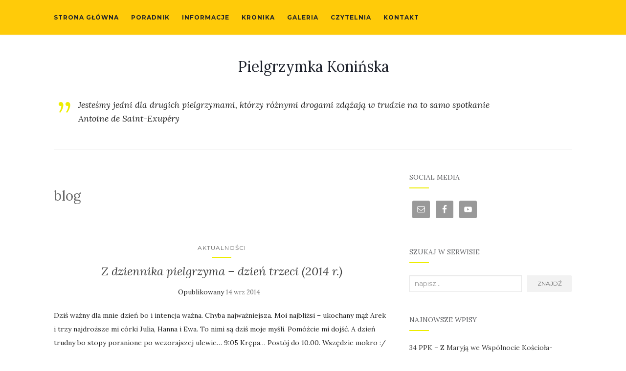

--- FILE ---
content_type: text/html; charset=UTF-8
request_url: http://pielgrzymka.konin.pl/?tag=blog
body_size: 13139
content:
<!doctype html>
	<!--[if !IE]>
	<html class="no-js non-ie" lang="pl-PL"> <![endif]-->
	<!--[if IE 7 ]>
	<html class="no-js ie7" lang="pl-PL"> <![endif]-->
	<!--[if IE 8 ]>
	<html class="no-js ie8" lang="pl-PL"> <![endif]-->
	<!--[if IE 9 ]>
	<html class="no-js ie9" lang="pl-PL"> <![endif]-->
	<!--[if gt IE 9]><!-->
<html class="no-js" lang="pl-PL"> <!--<![endif]-->
<head>
<meta charset="UTF-8">
<meta name="viewport" content="width=device-width, initial-scale=1">
<link rel="profile" href="http://gmpg.org/xfn/11">
<link rel="pingback" href="http://pielgrzymka.konin.pl/xmlrpc.php">

<title>blog &#8211; Pielgrzymka Konińska</title>
<meta name='robots' content='max-image-preview:large' />
<link rel='dns-prefetch' href='//fonts.googleapis.com' />
<link rel="alternate" type="application/rss+xml" title="Pielgrzymka Konińska &raquo; Kanał z wpisami" href="http://pielgrzymka.konin.pl/?feed=rss2" />
<link rel="alternate" type="application/rss+xml" title="Pielgrzymka Konińska &raquo; Kanał z komentarzami" href="http://pielgrzymka.konin.pl/?feed=comments-rss2" />
<link rel="alternate" type="application/rss+xml" title="Pielgrzymka Konińska &raquo; Kanał z wpisami otagowanymi jako blog" href="http://pielgrzymka.konin.pl/?feed=rss2&#038;tag=blog" />
<script type="text/javascript">
/* <![CDATA[ */
window._wpemojiSettings = {"baseUrl":"https:\/\/s.w.org\/images\/core\/emoji\/15.0.3\/72x72\/","ext":".png","svgUrl":"https:\/\/s.w.org\/images\/core\/emoji\/15.0.3\/svg\/","svgExt":".svg","source":{"concatemoji":"http:\/\/pielgrzymka.konin.pl\/wp-includes\/js\/wp-emoji-release.min.js?ver=6.5.7"}};
/*! This file is auto-generated */
!function(i,n){var o,s,e;function c(e){try{var t={supportTests:e,timestamp:(new Date).valueOf()};sessionStorage.setItem(o,JSON.stringify(t))}catch(e){}}function p(e,t,n){e.clearRect(0,0,e.canvas.width,e.canvas.height),e.fillText(t,0,0);var t=new Uint32Array(e.getImageData(0,0,e.canvas.width,e.canvas.height).data),r=(e.clearRect(0,0,e.canvas.width,e.canvas.height),e.fillText(n,0,0),new Uint32Array(e.getImageData(0,0,e.canvas.width,e.canvas.height).data));return t.every(function(e,t){return e===r[t]})}function u(e,t,n){switch(t){case"flag":return n(e,"\ud83c\udff3\ufe0f\u200d\u26a7\ufe0f","\ud83c\udff3\ufe0f\u200b\u26a7\ufe0f")?!1:!n(e,"\ud83c\uddfa\ud83c\uddf3","\ud83c\uddfa\u200b\ud83c\uddf3")&&!n(e,"\ud83c\udff4\udb40\udc67\udb40\udc62\udb40\udc65\udb40\udc6e\udb40\udc67\udb40\udc7f","\ud83c\udff4\u200b\udb40\udc67\u200b\udb40\udc62\u200b\udb40\udc65\u200b\udb40\udc6e\u200b\udb40\udc67\u200b\udb40\udc7f");case"emoji":return!n(e,"\ud83d\udc26\u200d\u2b1b","\ud83d\udc26\u200b\u2b1b")}return!1}function f(e,t,n){var r="undefined"!=typeof WorkerGlobalScope&&self instanceof WorkerGlobalScope?new OffscreenCanvas(300,150):i.createElement("canvas"),a=r.getContext("2d",{willReadFrequently:!0}),o=(a.textBaseline="top",a.font="600 32px Arial",{});return e.forEach(function(e){o[e]=t(a,e,n)}),o}function t(e){var t=i.createElement("script");t.src=e,t.defer=!0,i.head.appendChild(t)}"undefined"!=typeof Promise&&(o="wpEmojiSettingsSupports",s=["flag","emoji"],n.supports={everything:!0,everythingExceptFlag:!0},e=new Promise(function(e){i.addEventListener("DOMContentLoaded",e,{once:!0})}),new Promise(function(t){var n=function(){try{var e=JSON.parse(sessionStorage.getItem(o));if("object"==typeof e&&"number"==typeof e.timestamp&&(new Date).valueOf()<e.timestamp+604800&&"object"==typeof e.supportTests)return e.supportTests}catch(e){}return null}();if(!n){if("undefined"!=typeof Worker&&"undefined"!=typeof OffscreenCanvas&&"undefined"!=typeof URL&&URL.createObjectURL&&"undefined"!=typeof Blob)try{var e="postMessage("+f.toString()+"("+[JSON.stringify(s),u.toString(),p.toString()].join(",")+"));",r=new Blob([e],{type:"text/javascript"}),a=new Worker(URL.createObjectURL(r),{name:"wpTestEmojiSupports"});return void(a.onmessage=function(e){c(n=e.data),a.terminate(),t(n)})}catch(e){}c(n=f(s,u,p))}t(n)}).then(function(e){for(var t in e)n.supports[t]=e[t],n.supports.everything=n.supports.everything&&n.supports[t],"flag"!==t&&(n.supports.everythingExceptFlag=n.supports.everythingExceptFlag&&n.supports[t]);n.supports.everythingExceptFlag=n.supports.everythingExceptFlag&&!n.supports.flag,n.DOMReady=!1,n.readyCallback=function(){n.DOMReady=!0}}).then(function(){return e}).then(function(){var e;n.supports.everything||(n.readyCallback(),(e=n.source||{}).concatemoji?t(e.concatemoji):e.wpemoji&&e.twemoji&&(t(e.twemoji),t(e.wpemoji)))}))}((window,document),window._wpemojiSettings);
/* ]]> */
</script>
<link rel='stylesheet' id='fancybox-css' href='http://pielgrzymka.konin.pl/wp-content/plugins/fancybox-gallery/fancybox/jquery.fancybox.css?ver=6.5.7' type='text/css' media='all' />
<link rel='stylesheet' id='fancybox-override-css' href='http://pielgrzymka.konin.pl/wp-content/plugins/fancybox-gallery/fbg-override.css?ver=6.5.7' type='text/css' media='all' />
<link rel='stylesheet' id='twb-open-sans-css' href='https://fonts.googleapis.com/css?family=Open+Sans%3A300%2C400%2C500%2C600%2C700%2C800&#038;display=swap&#038;ver=6.5.7' type='text/css' media='all' />
<link rel='stylesheet' id='twbbwg-global-css' href='http://pielgrzymka.konin.pl/wp-content/plugins/photo-gallery/booster/assets/css/global.css?ver=1.0.0' type='text/css' media='all' />
<style id='wp-emoji-styles-inline-css' type='text/css'>

	img.wp-smiley, img.emoji {
		display: inline !important;
		border: none !important;
		box-shadow: none !important;
		height: 1em !important;
		width: 1em !important;
		margin: 0 0.07em !important;
		vertical-align: -0.1em !important;
		background: none !important;
		padding: 0 !important;
	}
</style>
<link rel='stylesheet' id='wp-block-library-css' href='http://pielgrzymka.konin.pl/wp-includes/css/dist/block-library/style.min.css?ver=6.5.7' type='text/css' media='all' />
<style id='classic-theme-styles-inline-css' type='text/css'>
/*! This file is auto-generated */
.wp-block-button__link{color:#fff;background-color:#32373c;border-radius:9999px;box-shadow:none;text-decoration:none;padding:calc(.667em + 2px) calc(1.333em + 2px);font-size:1.125em}.wp-block-file__button{background:#32373c;color:#fff;text-decoration:none}
</style>
<style id='global-styles-inline-css' type='text/css'>
body{--wp--preset--color--black: #000000;--wp--preset--color--cyan-bluish-gray: #abb8c3;--wp--preset--color--white: #ffffff;--wp--preset--color--pale-pink: #f78da7;--wp--preset--color--vivid-red: #cf2e2e;--wp--preset--color--luminous-vivid-orange: #ff6900;--wp--preset--color--luminous-vivid-amber: #fcb900;--wp--preset--color--light-green-cyan: #7bdcb5;--wp--preset--color--vivid-green-cyan: #00d084;--wp--preset--color--pale-cyan-blue: #8ed1fc;--wp--preset--color--vivid-cyan-blue: #0693e3;--wp--preset--color--vivid-purple: #9b51e0;--wp--preset--gradient--vivid-cyan-blue-to-vivid-purple: linear-gradient(135deg,rgba(6,147,227,1) 0%,rgb(155,81,224) 100%);--wp--preset--gradient--light-green-cyan-to-vivid-green-cyan: linear-gradient(135deg,rgb(122,220,180) 0%,rgb(0,208,130) 100%);--wp--preset--gradient--luminous-vivid-amber-to-luminous-vivid-orange: linear-gradient(135deg,rgba(252,185,0,1) 0%,rgba(255,105,0,1) 100%);--wp--preset--gradient--luminous-vivid-orange-to-vivid-red: linear-gradient(135deg,rgba(255,105,0,1) 0%,rgb(207,46,46) 100%);--wp--preset--gradient--very-light-gray-to-cyan-bluish-gray: linear-gradient(135deg,rgb(238,238,238) 0%,rgb(169,184,195) 100%);--wp--preset--gradient--cool-to-warm-spectrum: linear-gradient(135deg,rgb(74,234,220) 0%,rgb(151,120,209) 20%,rgb(207,42,186) 40%,rgb(238,44,130) 60%,rgb(251,105,98) 80%,rgb(254,248,76) 100%);--wp--preset--gradient--blush-light-purple: linear-gradient(135deg,rgb(255,206,236) 0%,rgb(152,150,240) 100%);--wp--preset--gradient--blush-bordeaux: linear-gradient(135deg,rgb(254,205,165) 0%,rgb(254,45,45) 50%,rgb(107,0,62) 100%);--wp--preset--gradient--luminous-dusk: linear-gradient(135deg,rgb(255,203,112) 0%,rgb(199,81,192) 50%,rgb(65,88,208) 100%);--wp--preset--gradient--pale-ocean: linear-gradient(135deg,rgb(255,245,203) 0%,rgb(182,227,212) 50%,rgb(51,167,181) 100%);--wp--preset--gradient--electric-grass: linear-gradient(135deg,rgb(202,248,128) 0%,rgb(113,206,126) 100%);--wp--preset--gradient--midnight: linear-gradient(135deg,rgb(2,3,129) 0%,rgb(40,116,252) 100%);--wp--preset--font-size--small: 13px;--wp--preset--font-size--medium: 20px;--wp--preset--font-size--large: 36px;--wp--preset--font-size--x-large: 42px;--wp--preset--spacing--20: 0.44rem;--wp--preset--spacing--30: 0.67rem;--wp--preset--spacing--40: 1rem;--wp--preset--spacing--50: 1.5rem;--wp--preset--spacing--60: 2.25rem;--wp--preset--spacing--70: 3.38rem;--wp--preset--spacing--80: 5.06rem;--wp--preset--shadow--natural: 6px 6px 9px rgba(0, 0, 0, 0.2);--wp--preset--shadow--deep: 12px 12px 50px rgba(0, 0, 0, 0.4);--wp--preset--shadow--sharp: 6px 6px 0px rgba(0, 0, 0, 0.2);--wp--preset--shadow--outlined: 6px 6px 0px -3px rgba(255, 255, 255, 1), 6px 6px rgba(0, 0, 0, 1);--wp--preset--shadow--crisp: 6px 6px 0px rgba(0, 0, 0, 1);}:where(.is-layout-flex){gap: 0.5em;}:where(.is-layout-grid){gap: 0.5em;}body .is-layout-flex{display: flex;}body .is-layout-flex{flex-wrap: wrap;align-items: center;}body .is-layout-flex > *{margin: 0;}body .is-layout-grid{display: grid;}body .is-layout-grid > *{margin: 0;}:where(.wp-block-columns.is-layout-flex){gap: 2em;}:where(.wp-block-columns.is-layout-grid){gap: 2em;}:where(.wp-block-post-template.is-layout-flex){gap: 1.25em;}:where(.wp-block-post-template.is-layout-grid){gap: 1.25em;}.has-black-color{color: var(--wp--preset--color--black) !important;}.has-cyan-bluish-gray-color{color: var(--wp--preset--color--cyan-bluish-gray) !important;}.has-white-color{color: var(--wp--preset--color--white) !important;}.has-pale-pink-color{color: var(--wp--preset--color--pale-pink) !important;}.has-vivid-red-color{color: var(--wp--preset--color--vivid-red) !important;}.has-luminous-vivid-orange-color{color: var(--wp--preset--color--luminous-vivid-orange) !important;}.has-luminous-vivid-amber-color{color: var(--wp--preset--color--luminous-vivid-amber) !important;}.has-light-green-cyan-color{color: var(--wp--preset--color--light-green-cyan) !important;}.has-vivid-green-cyan-color{color: var(--wp--preset--color--vivid-green-cyan) !important;}.has-pale-cyan-blue-color{color: var(--wp--preset--color--pale-cyan-blue) !important;}.has-vivid-cyan-blue-color{color: var(--wp--preset--color--vivid-cyan-blue) !important;}.has-vivid-purple-color{color: var(--wp--preset--color--vivid-purple) !important;}.has-black-background-color{background-color: var(--wp--preset--color--black) !important;}.has-cyan-bluish-gray-background-color{background-color: var(--wp--preset--color--cyan-bluish-gray) !important;}.has-white-background-color{background-color: var(--wp--preset--color--white) !important;}.has-pale-pink-background-color{background-color: var(--wp--preset--color--pale-pink) !important;}.has-vivid-red-background-color{background-color: var(--wp--preset--color--vivid-red) !important;}.has-luminous-vivid-orange-background-color{background-color: var(--wp--preset--color--luminous-vivid-orange) !important;}.has-luminous-vivid-amber-background-color{background-color: var(--wp--preset--color--luminous-vivid-amber) !important;}.has-light-green-cyan-background-color{background-color: var(--wp--preset--color--light-green-cyan) !important;}.has-vivid-green-cyan-background-color{background-color: var(--wp--preset--color--vivid-green-cyan) !important;}.has-pale-cyan-blue-background-color{background-color: var(--wp--preset--color--pale-cyan-blue) !important;}.has-vivid-cyan-blue-background-color{background-color: var(--wp--preset--color--vivid-cyan-blue) !important;}.has-vivid-purple-background-color{background-color: var(--wp--preset--color--vivid-purple) !important;}.has-black-border-color{border-color: var(--wp--preset--color--black) !important;}.has-cyan-bluish-gray-border-color{border-color: var(--wp--preset--color--cyan-bluish-gray) !important;}.has-white-border-color{border-color: var(--wp--preset--color--white) !important;}.has-pale-pink-border-color{border-color: var(--wp--preset--color--pale-pink) !important;}.has-vivid-red-border-color{border-color: var(--wp--preset--color--vivid-red) !important;}.has-luminous-vivid-orange-border-color{border-color: var(--wp--preset--color--luminous-vivid-orange) !important;}.has-luminous-vivid-amber-border-color{border-color: var(--wp--preset--color--luminous-vivid-amber) !important;}.has-light-green-cyan-border-color{border-color: var(--wp--preset--color--light-green-cyan) !important;}.has-vivid-green-cyan-border-color{border-color: var(--wp--preset--color--vivid-green-cyan) !important;}.has-pale-cyan-blue-border-color{border-color: var(--wp--preset--color--pale-cyan-blue) !important;}.has-vivid-cyan-blue-border-color{border-color: var(--wp--preset--color--vivid-cyan-blue) !important;}.has-vivid-purple-border-color{border-color: var(--wp--preset--color--vivid-purple) !important;}.has-vivid-cyan-blue-to-vivid-purple-gradient-background{background: var(--wp--preset--gradient--vivid-cyan-blue-to-vivid-purple) !important;}.has-light-green-cyan-to-vivid-green-cyan-gradient-background{background: var(--wp--preset--gradient--light-green-cyan-to-vivid-green-cyan) !important;}.has-luminous-vivid-amber-to-luminous-vivid-orange-gradient-background{background: var(--wp--preset--gradient--luminous-vivid-amber-to-luminous-vivid-orange) !important;}.has-luminous-vivid-orange-to-vivid-red-gradient-background{background: var(--wp--preset--gradient--luminous-vivid-orange-to-vivid-red) !important;}.has-very-light-gray-to-cyan-bluish-gray-gradient-background{background: var(--wp--preset--gradient--very-light-gray-to-cyan-bluish-gray) !important;}.has-cool-to-warm-spectrum-gradient-background{background: var(--wp--preset--gradient--cool-to-warm-spectrum) !important;}.has-blush-light-purple-gradient-background{background: var(--wp--preset--gradient--blush-light-purple) !important;}.has-blush-bordeaux-gradient-background{background: var(--wp--preset--gradient--blush-bordeaux) !important;}.has-luminous-dusk-gradient-background{background: var(--wp--preset--gradient--luminous-dusk) !important;}.has-pale-ocean-gradient-background{background: var(--wp--preset--gradient--pale-ocean) !important;}.has-electric-grass-gradient-background{background: var(--wp--preset--gradient--electric-grass) !important;}.has-midnight-gradient-background{background: var(--wp--preset--gradient--midnight) !important;}.has-small-font-size{font-size: var(--wp--preset--font-size--small) !important;}.has-medium-font-size{font-size: var(--wp--preset--font-size--medium) !important;}.has-large-font-size{font-size: var(--wp--preset--font-size--large) !important;}.has-x-large-font-size{font-size: var(--wp--preset--font-size--x-large) !important;}
.wp-block-navigation a:where(:not(.wp-element-button)){color: inherit;}
:where(.wp-block-post-template.is-layout-flex){gap: 1.25em;}:where(.wp-block-post-template.is-layout-grid){gap: 1.25em;}
:where(.wp-block-columns.is-layout-flex){gap: 2em;}:where(.wp-block-columns.is-layout-grid){gap: 2em;}
.wp-block-pullquote{font-size: 1.5em;line-height: 1.6;}
</style>
<link rel='stylesheet' id='document-gallery-css' href='http://pielgrzymka.konin.pl/wp-content/plugins/document-gallery/assets/css/style.min.css?ver=4.4.4' type='text/css' media='all' />
<link rel='stylesheet' id='bwg_fonts-css' href='http://pielgrzymka.konin.pl/wp-content/plugins/photo-gallery/css/bwg-fonts/fonts.css?ver=0.0.1' type='text/css' media='all' />
<link rel='stylesheet' id='sumoselect-css' href='http://pielgrzymka.konin.pl/wp-content/plugins/photo-gallery/css/sumoselect.min.css?ver=3.4.6' type='text/css' media='all' />
<link rel='stylesheet' id='mCustomScrollbar-css' href='http://pielgrzymka.konin.pl/wp-content/plugins/photo-gallery/css/jquery.mCustomScrollbar.min.css?ver=3.1.5' type='text/css' media='all' />
<link rel='stylesheet' id='bwg_googlefonts-css' href='https://fonts.googleapis.com/css?family=Ubuntu&#038;subset=greek,latin,greek-ext,vietnamese,cyrillic-ext,latin-ext,cyrillic' type='text/css' media='all' />
<link rel='stylesheet' id='bwg_frontend-css' href='http://pielgrzymka.konin.pl/wp-content/plugins/photo-gallery/css/styles.min.css?ver=1.8.27' type='text/css' media='all' />
<link rel='stylesheet' id='YoutubeShortcodeMargenn-css' href='http://pielgrzymka.konin.pl/wp-content/plugins/youtube-shortcode/youtube-shortcode.css?ver=6.5.7' type='text/css' media='all' />
<link rel='stylesheet' id='dashicons-css' href='http://pielgrzymka.konin.pl/wp-includes/css/dashicons.min.css?ver=6.5.7' type='text/css' media='all' />
<link rel='stylesheet' id='activello-bootstrap-css' href='http://pielgrzymka.konin.pl/wp-content/themes/activello/inc/css/bootstrap.min.css?ver=6.5.7' type='text/css' media='all' />
<link rel='stylesheet' id='activello-icons-css' href='http://pielgrzymka.konin.pl/wp-content/themes/activello/inc/css/font-awesome.min.css?ver=6.5.7' type='text/css' media='all' />
<link rel='stylesheet' id='activello-fonts-css' href='//fonts.googleapis.com/css?family=Lora%3A400%2C400italic%2C700%2C700italic%7CMontserrat%3A400%2C700%7CMaven+Pro%3A400%2C700&#038;ver=6.5.7' type='text/css' media='all' />
<link rel='stylesheet' id='activello-style-css' href='http://pielgrzymka.konin.pl/wp-content/themes/activello/style.css?ver=6.5.7' type='text/css' media='all' />
<link rel='stylesheet' id='simple-social-icons-font-css' href='http://pielgrzymka.konin.pl/wp-content/plugins/simple-social-icons/css/style.css?ver=3.0.2' type='text/css' media='all' />
<link rel='stylesheet' id='wpsimplegallery-style-css' href='http://pielgrzymka.konin.pl/wp-content/plugins/wp-simple-galleries/wp-simple-gallery.css?ver=6.5.7' type='text/css' media='all' />
<link rel='stylesheet' id='colorbox-css' href='http://pielgrzymka.konin.pl/wp-content/plugins/wp-simple-galleries/colorbox/themes/theme1/colorbox.css?ver=6.5.7' type='text/css' media='all' />
		<script type="text/javascript">
			ajaxurl = typeof(ajaxurl) !== 'string' ? 'http://pielgrzymka.konin.pl/wp-admin/admin-ajax.php' : ajaxurl;
		</script>
		<!--n2css--><script type="text/javascript" src="http://pielgrzymka.konin.pl/wp-includes/js/jquery/jquery.min.js?ver=3.7.1" id="jquery-core-js"></script>
<script type="text/javascript" src="http://pielgrzymka.konin.pl/wp-includes/js/jquery/jquery-migrate.min.js?ver=3.4.1" id="jquery-migrate-js"></script>
<script type="text/javascript" src="http://pielgrzymka.konin.pl/wp-content/plugins/fancybox-gallery/fancybox/jquery.fancybox-1.2.1.js?ver=1.2.1" id="fancybox-js"></script>
<script type="text/javascript" src="http://pielgrzymka.konin.pl/wp-content/plugins/fancybox-gallery/fancybox/jquery.easing.1.3.js?ver=1.3" id="easing-js"></script>
<script type="text/javascript" src="http://pielgrzymka.konin.pl/wp-content/plugins/photo-gallery/booster/assets/js/circle-progress.js?ver=1.2.2" id="twbbwg-circle-js"></script>
<script type="text/javascript" id="twbbwg-global-js-extra">
/* <![CDATA[ */
var twb = {"nonce":"51a90eb2e1","ajax_url":"http:\/\/pielgrzymka.konin.pl\/wp-admin\/admin-ajax.php","plugin_url":"http:\/\/pielgrzymka.konin.pl\/wp-content\/plugins\/photo-gallery\/booster","href":"http:\/\/pielgrzymka.konin.pl\/wp-admin\/admin.php?page=twbbwg_photo-gallery"};
var twb = {"nonce":"51a90eb2e1","ajax_url":"http:\/\/pielgrzymka.konin.pl\/wp-admin\/admin-ajax.php","plugin_url":"http:\/\/pielgrzymka.konin.pl\/wp-content\/plugins\/photo-gallery\/booster","href":"http:\/\/pielgrzymka.konin.pl\/wp-admin\/admin.php?page=twbbwg_photo-gallery"};
/* ]]> */
</script>
<script type="text/javascript" src="http://pielgrzymka.konin.pl/wp-content/plugins/photo-gallery/booster/assets/js/global.js?ver=1.0.0" id="twbbwg-global-js"></script>
<script type="text/javascript" src="http://pielgrzymka.konin.pl/wp-content/plugins/photo-gallery/js/jquery.sumoselect.min.js?ver=3.4.6" id="sumoselect-js"></script>
<script type="text/javascript" src="http://pielgrzymka.konin.pl/wp-content/plugins/photo-gallery/js/tocca.min.js?ver=2.0.9" id="bwg_mobile-js"></script>
<script type="text/javascript" src="http://pielgrzymka.konin.pl/wp-content/plugins/photo-gallery/js/jquery.mCustomScrollbar.concat.min.js?ver=3.1.5" id="mCustomScrollbar-js"></script>
<script type="text/javascript" src="http://pielgrzymka.konin.pl/wp-content/plugins/photo-gallery/js/jquery.fullscreen.min.js?ver=0.6.0" id="jquery-fullscreen-js"></script>
<script type="text/javascript" id="bwg_frontend-js-extra">
/* <![CDATA[ */
var bwg_objectsL10n = {"bwg_field_required":"field is required.","bwg_mail_validation":"To nie jest prawid\u0142owy adres e-mail. ","bwg_search_result":"Nie ma \u017cadnych zdj\u0119\u0107 pasuj\u0105cych do wyszukiwania.","bwg_select_tag":"Select Tag","bwg_order_by":"Order By","bwg_search":"Szukaj","bwg_show_ecommerce":"Poka\u017c sklep","bwg_hide_ecommerce":"Ukryj sklep","bwg_show_comments":"Poka\u017c komentarze","bwg_hide_comments":"Ukryj komentarze","bwg_restore":"Przywr\u00f3\u0107","bwg_maximize":"Maksymalizacji","bwg_fullscreen":"Pe\u0142ny ekran","bwg_exit_fullscreen":"Zamknij tryb pe\u0142noekranowy","bwg_search_tag":"SEARCH...","bwg_tag_no_match":"No tags found","bwg_all_tags_selected":"All tags selected","bwg_tags_selected":"tags selected","play":"Odtw\u00f3rz","pause":"Pauza","is_pro":"","bwg_play":"Odtw\u00f3rz","bwg_pause":"Pauza","bwg_hide_info":"Ukryj informacje","bwg_show_info":"Poka\u017c informacje","bwg_hide_rating":"Ukryj oceni\u0142","bwg_show_rating":"Poka\u017c ocen\u0119","ok":"Ok","cancel":"Anuluj","select_all":"Wybierz wszystkie","lazy_load":"0","lazy_loader":"http:\/\/pielgrzymka.konin.pl\/wp-content\/plugins\/photo-gallery\/images\/ajax_loader.png","front_ajax":"0","bwg_tag_see_all":"see all tags","bwg_tag_see_less":"see less tags"};
/* ]]> */
</script>
<script type="text/javascript" src="http://pielgrzymka.konin.pl/wp-content/plugins/photo-gallery/js/scripts.min.js?ver=1.8.27" id="bwg_frontend-js"></script>
<script type="text/javascript" src="http://pielgrzymka.konin.pl/wp-content/themes/activello/inc/js/modernizr.min.js?ver=6.5.7" id="activello-modernizr-js"></script>
<script type="text/javascript" src="http://pielgrzymka.konin.pl/wp-content/themes/activello/inc/js/bootstrap.min.js?ver=6.5.7" id="activello-bootstrapjs-js"></script>
<script type="text/javascript" src="http://pielgrzymka.konin.pl/wp-content/themes/activello/inc/js/functions.min.js?ver=6.5.7" id="activello-functions-js"></script>
<script type="text/javascript" src="http://pielgrzymka.konin.pl/wp-content/plugins/wp-simple-galleries/colorbox/jquery.colorbox-min.js?ver=6.5.7" id="colorbox-js"></script>
<script type="text/javascript" src="http://pielgrzymka.konin.pl/wp-content/plugins/wp-simple-galleries/wp-simple-gallery.js?ver=6.5.7" id="wpsimplegallery-scripts-js"></script>
<link rel="https://api.w.org/" href="http://pielgrzymka.konin.pl/index.php?rest_route=/" /><link rel="alternate" type="application/json" href="http://pielgrzymka.konin.pl/index.php?rest_route=/wp/v2/tags/16" /><link rel="EditURI" type="application/rsd+xml" title="RSD" href="http://pielgrzymka.konin.pl/xmlrpc.php?rsd" />
<meta name="generator" content="WordPress 6.5.7" />
<style type="text/css">a:hover, a:focus,article.post .post-categories a:hover,
          .entry-title a:hover, .entry-meta a:hover, .entry-footer a:hover,
          .read-more a:hover, .social-icons a:hover,
          .flex-caption .post-categories a:hover, .flex-caption .read-more a:hover,
          .flex-caption h2:hover, .comment-meta.commentmetadata a:hover,
          .post-inner-content .cat-item a:hover,.navbar-default .navbar-nav > .active > a,
          .navbar-default .navbar-nav > .active > a:hover,
          .navbar-default .navbar-nav > .active > a:focus,
          .navbar-default .navbar-nav > li > a:hover,
          .navbar-default .navbar-nav > li > a:focus, .navbar-default .navbar-nav > .open > a,
          .navbar-default .navbar-nav > .open > a:hover, blockquote:before,
          .navbar-default .navbar-nav > .open > a:focus, .cat-title a,
          .dropdown-menu > li > a:hover, .dropdown-menu > li > a:focus,
          .single .entry-content a, .site-info a:hover {color:#eded00}article.post .post-categories:after, .post-inner-content .cat-item:after, #secondary .widget-title:after {background:#eded00}.btn-default:hover, .label-default[href]:hover,
          .label-default[href]:focus, .btn-default:hover,
          .btn-default:focus, .btn-default:active,
          .btn-default.active, #image-navigation .nav-previous a:hover,
          #image-navigation .nav-next a:hover, .woocommerce #respond input#submit:hover,
          .woocommerce a.button:hover, .woocommerce button.button:hover,
          .woocommerce input.button:hover, .woocommerce #respond input#submit.alt:hover,
          .woocommerce a.button.alt:hover, .woocommerce button.button.alt:hover,
          .woocommerce input.button.alt:hover, .input-group-btn:last-child>.btn:hover, .scroll-to-top:hover,
          button, html input[type=button]:hover, input[type=reset]:hover, .comment-list li .comment-body:after, .page-links a:hover span, .page-links span,
          input[type=submit]:hover, .comment-form #submit:hover, .tagcloud a:hover,
          .single .entry-content a:hover,  
          .navbar-default .navbar-nav .open .dropdown-menu > li > a:hover,
          .navbar-default .navbar-nav .open .dropdown-menu > li > a:focus{background-color:#eded00; }</style>    <style type="text/css">
        #social li{
            display: inline-block;
        }
        #social li,
        #social ul {
            border: 0!important;
            list-style: none;
            padding-left: 0;
            text-align: center;
        }
        #social li a[href*="twitter.com"] .fa:before,
        .fa-twitter:before {
            content: "\f099"
        }
        #social li a[href*="facebook.com"] .fa:before,
        .fa-facebook-f:before,
        .fa-facebook:before {
            content: "\f09a"
        }
        #social li a[href*="github.com"] .fa:before,
        .fa-github:before {
            content: "\f09b"
        }
        #social li a[href*="/feed"] .fa:before,
        .fa-rss:before {
            content: "\f09e"
        }
        #social li a[href*="pinterest.com"] .fa:before,
        .fa-pinterest:before {
            content: "\f0d2"
        }
        #social li a[href*="plus.google.com"] .fa:before,
        .fa-google-plus:before {
            content: "\f0d5"
        }
        #social li a[href*="linkedin.com"] .fa:before,
        .fa-linkedin:before {
            content: "\f0e1"
        }
        #social li a[href*="youtube.com"] .fa:before,
        .fa-youtube:before {
            content: "\f167"
        }
        #social li a[href*="instagram.com"] .fa:before,
        .fa-instagram:before {
            content: "\f16d"
        }
        #social li a[href*="flickr.com"] .fa:before,
        .fa-flickr:before {
            content: "\f16e"
        }
        #social li a[href*="tumblr.com"] .fa:before,
        .fa-tumblr:before {
            content: "\f173"
        }
        #social li a[href*="dribbble.com"] .fa:before,
        .fa-dribbble:before {
            content: "\f17d"
        }
        #social li a[href*="skype.com"] .fa:before,
        .fa-skype:before {
            content: "\f17e"
        }
        #social li a[href*="foursquare.com"] .fa:before,
        .fa-foursquare:before {
            content: "\f180"
        }
        #social li a[href*="vimeo.com"] .fa:before,
        .fa-vimeo-square:before {
            content: "\f194"
        }
        #social li a[href*="weheartit.com"] .fa:before,
        .fa-heart:before {
            content: "\f004"
        }
        #social li a[href*="spotify.com"] .fa:before,
        .fa-spotify:before {
            content: "\f1bc"
        }
        #social li a[href*="soundcloud.com"] .fa:before,
        .fa-soundcloud:before {
            content: "\f1be"
        }
    </style><style type="text/css" id="custom-background-css">
body.custom-background { background-color: #ffffff; }
</style>
	<link rel="icon" href="http://pielgrzymka.konin.pl/wp-content/uploads/2024/07/cropped-cropped-449953579_891074766395192_9207554740627873938_n-1-32x32.jpg" sizes="32x32" />
<link rel="icon" href="http://pielgrzymka.konin.pl/wp-content/uploads/2024/07/cropped-cropped-449953579_891074766395192_9207554740627873938_n-1-192x192.jpg" sizes="192x192" />
<link rel="apple-touch-icon" href="http://pielgrzymka.konin.pl/wp-content/uploads/2024/07/cropped-cropped-449953579_891074766395192_9207554740627873938_n-1-180x180.jpg" />
<meta name="msapplication-TileImage" content="http://pielgrzymka.konin.pl/wp-content/uploads/2024/07/cropped-cropped-449953579_891074766395192_9207554740627873938_n-1-270x270.jpg" />
<style type="text/css">/** Mega Menu CSS: fs **/</style>

</head>

<body class="archive tag tag-blog tag-16 custom-background wp-custom-logo has-sidebar-right">
<div id="page" class="hfeed site">

	<header id="masthead" class="site-header" role="banner">
		<nav class="navbar navbar-default" role="navigation">
			<div class="container">
				<div class="row">
					<div class="site-navigation-inner col-sm-12">
						<div class="navbar-header">
							<button type="button" class="btn navbar-toggle" data-toggle="collapse" data-target=".navbar-ex1-collapse">
								<span class="sr-only">Toggle navigation</span>
								<span class="icon-bar"></span>
								<span class="icon-bar"></span>
								<span class="icon-bar"></span>
							</button>
						</div>
						<div class="collapse navbar-collapse navbar-ex1-collapse"><ul id="menu-nawigacja" class="nav navbar-nav"><li id="menu-item-4777" class="menu-item menu-item-type-custom menu-item-object-custom menu-item-4777"><a title="Strona główna" href="http://www.pielgrzymka.konin.pl/">Strona główna</a></li>
<li id="menu-item-4779" class="menu-item menu-item-type-taxonomy menu-item-object-category menu-item-4779"><a title="Poradnik" href="http://pielgrzymka.konin.pl/?cat=4">Poradnik</a></li>
<li id="menu-item-8282" class="menu-item menu-item-type-post_type menu-item-object-page menu-item-8282"><a title="Informacje" href="http://pielgrzymka.konin.pl/?page_id=159">Informacje</a></li>
<li id="menu-item-8296" class="menu-item menu-item-type-taxonomy menu-item-object-category menu-item-8296"><a title="Kronika" href="http://pielgrzymka.konin.pl/?cat=3">Kronika</a></li>
<li id="menu-item-8284" class="menu-item menu-item-type-post_type menu-item-object-page menu-item-8284"><a title="Galeria" href="http://pielgrzymka.konin.pl/?page_id=3310">Galeria</a></li>
<li id="menu-item-4778" class="menu-item menu-item-type-taxonomy menu-item-object-category menu-item-4778"><a title="Czytelnia" href="http://pielgrzymka.konin.pl/?cat=2">Czytelnia</a></li>
<li id="menu-item-8283" class="menu-item menu-item-type-post_type menu-item-object-page menu-item-has-children menu-item-8283"><a title="Kontakt" href="http://pielgrzymka.konin.pl/?page_id=175" class="dropdown-toggle">Kontakt </a>
<ul role="menu" class=" dropdown-menu">
	<li id="menu-item-8285" class="menu-item menu-item-type-post_type menu-item-object-page menu-item-8285"><a title="Polityka Cookies" href="http://pielgrzymka.konin.pl/?page_id=4769">Polityka Cookies</a></li>
</ul>
</li>
</ul></div>
						

					</div>
				</div>
			</div>
		</nav><!-- .site-navigation -->

		
		<div class="container">
			<div id="logo">
				<span class="site-name">                    
                					<a class="navbar-brand" href="http://pielgrzymka.konin.pl/" title="Pielgrzymka Konińska" rel="home">Pielgrzymka Konińska</a>
				                    
				</span><!-- end of .site-name -->

							</div><!-- end of #logo -->
<blockquote>
Jesteśmy jedni dla drugich pielgrzymami, którzy różnymi drogami zdążają w trudzie na to samo spotkanie</br>
Antoine de Saint-Exupéry</blockquote>
</br>
						<div id="line"></div>
					</div>

	</header><!-- #masthead -->


	<div id="content" class="site-content">

		<div class="top-section">
					</div>

		<div class="container main-content-area">

			                        
			<div class="row">
				<div class="main-content-inner col-sm-12 col-md-8 side-right">


	<section id="primary" class="content-area">
		<main id="main" class="site-main" role="main">

		
			<header class="page-header">
				<h1 class="page-title">
					blog				</h1>
							</header><!-- .page-header -->

						
				
<article id="post-2557" class="post-2557 post type-post status-publish format-standard has-post-thumbnail hentry category-aktualnosci tag-blog tag-dziennik tag-jasna-gora tag-pielgrzymka tag-pielgrzymowanie">
	<div class="blog-item-wrap">
		<div class="post-inner-content">
			<header class="entry-header page-header">
				<ul class="single-category">	<li class="cat-item cat-item-1"><a href="http://pielgrzymka.konin.pl/?cat=1">Aktualności</a>
</li>
</ul>				<h2 class="entry-title"><a href="http://pielgrzymka.konin.pl/?p=2557" rel="bookmark">Z dziennika pielgrzyma &#8211; dzień trzeci (2014 r.)</a></h2>

								<div class="entry-meta">
					<span class="posted-on">Opublikowany <a href="http://pielgrzymka.konin.pl/?p=2557" rel="bookmark"><time class="entry-date published" datetime="2014-09-14T19:34:58+00:00">14 wrz 2014</time></a></span>
					
				</div><!-- .entry-meta -->
							</header><!-- .entry-header -->

            <a href="http://pielgrzymka.konin.pl/?p=2557" title="Z dziennika pielgrzyma &#8211; dzień trzeci (2014 r.)" >
                                </a>

						<div class="entry-content">

				<p>Dziś ważny dla mnie dzień bo i intencja ważna. Chyba najważniejsza. Moi najbliżsi – ukochany mąż Arek i trzy najdroższe mi córki Julia, Hanna i Ewa. To nimi są dziś moje myśli. Pomóżcie mi dojść. A dzień trudny bo stopy poranione po wczorajszej ulewie&#8230; 9:05 Krępa&#8230; Postój do 10.00. Wszędzie mokro :/ Dziś jest chyba [&hellip;]</p>

				
								<div class="read-more">
					<a href="http://pielgrzymka.konin.pl/?p=2557" title="Z dziennika pielgrzyma &#8211; dzień trzeci (2014 r.)">Czytaj więcej</a>
				</div>
				
                                			</div><!-- .entry-content -->
					</div>
	</div>
</article><!-- #post-## -->

			
			
		
		</main><!-- #main -->
	</section><!-- #primary -->

</div>

	                    
	<div id="secondary" class="widget-area col-sm-12 col-md-4" role="complementary">
		<div class="inner">
						<aside id="simple-social-icons-3" class="widget simple-social-icons"><h3 class="widget-title">Social Media</h3><ul class="alignleft"><li class="ssi-email"><a href="mailto:&#112;&#097;wgo&#064;po&#099;z&#116;a&#046;o&#110;&#101;&#116;.pl" ><svg role="img" class="social-email" aria-labelledby="social-email-3"><title id="social-email-3">Email</title><use xlink:href="http://pielgrzymka.konin.pl/wp-content/plugins/simple-social-icons/symbol-defs.svg#social-email"></use></svg></a></li><li class="ssi-facebook"><a href="https://www.facebook.com/profile.php?id=100064780293906" target="_blank" rel="noopener noreferrer"><svg role="img" class="social-facebook" aria-labelledby="social-facebook-3"><title id="social-facebook-3">Facebook</title><use xlink:href="http://pielgrzymka.konin.pl/wp-content/plugins/simple-social-icons/symbol-defs.svg#social-facebook"></use></svg></a></li><li class="ssi-youtube"><a href="https://www.youtube.com/channel/UCjJLR_4YkOwFRnbkUMCsGgw" target="_blank" rel="noopener noreferrer"><svg role="img" class="social-youtube" aria-labelledby="social-youtube-3"><title id="social-youtube-3">YouTube</title><use xlink:href="http://pielgrzymka.konin.pl/wp-content/plugins/simple-social-icons/symbol-defs.svg#social-youtube"></use></svg></a></li></ul></aside><aside id="search-3" class="widget widget_search"><h3 class="widget-title">Szukaj w serwisie</h3>
<form role="search" method="get" class="form-search" action="http://pielgrzymka.konin.pl/">
  <div class="input-group">
  	<label class="screen-reader-text" for="s">Search for:</label>
    <input type="text" class="form-control search-query" placeholder="napisz&hellip;" value="" name="s" title="Search for:" />
    <span class="input-group-btn">
      <button type="submit" class="btn btn-default" name="submit" id="searchsubmit" value="Wyszukaj">Znajdź</button>
    </span>
  </div>
</form></aside>
		<aside id="recent-posts-3" class="widget widget_recent_entries">
		<h3 class="widget-title">Najnowsze wpisy</h3>
		<ul>
											<li>
					<a href="http://pielgrzymka.konin.pl/?p=9167">34 PPK &#8211; Z Maryją we Wspólnocie Kościoła- DZIEŃ 7</a>
									</li>
											<li>
					<a href="http://pielgrzymka.konin.pl/?p=9164">Msza św. na rozpoczęcie 35 PPK na Jasną Górę!</a>
									</li>
											<li>
					<a href="http://pielgrzymka.konin.pl/?p=9159">Zapisy na wyjazd autokarowy do Częstochowy!</a>
									</li>
											<li>
					<a href="http://pielgrzymka.konin.pl/?p=9127">34 PPK &#8211; Z Maryją we Wspólnocie Kościoła- DZIEŃ 6</a>
									</li>
											<li>
					<a href="http://pielgrzymka.konin.pl/?p=9039">34 PPK -Z Maryją uczestniczę we wspólnocie Kościoła- DZIEŃ 5</a>
									</li>
											<li>
					<a href="http://pielgrzymka.konin.pl/?p=9026">Zostań Pielgrzymem Nadziei!</a>
									</li>
											<li>
					<a href="http://pielgrzymka.konin.pl/?p=9000">34 PPK -Z Maryją uczestniczę we wspólnocie Kościoła- DZIEŃ 4</a>
									</li>
											<li>
					<a href="http://pielgrzymka.konin.pl/?p=8995">Trwają zapisy na 35PPK!</a>
									</li>
											<li>
					<a href="http://pielgrzymka.konin.pl/?p=8992">Trwają przygotowania do 35 PPK!</a>
									</li>
											<li>
					<a href="http://pielgrzymka.konin.pl/?p=8980">Poradnik &#8211; co zabrać na pielgrzymkę?</a>
									</li>
					</ul>

		</aside><aside id="archives-3" class="widget widget_archive"><h3 class="widget-title">Archiwum</h3>		<label class="screen-reader-text" for="archives-dropdown-3">Archiwum</label>
		<select id="archives-dropdown-3" name="archive-dropdown">
			
			<option value="">Wybierz miesiąc</option>
				<option value='http://pielgrzymka.konin.pl/?m=202507'> lipiec 2025 &nbsp;(13)</option>
	<option value='http://pielgrzymka.konin.pl/?m=202506'> czerwiec 2025 &nbsp;(5)</option>
	<option value='http://pielgrzymka.konin.pl/?m=202504'> kwiecień 2025 &nbsp;(1)</option>
	<option value='http://pielgrzymka.konin.pl/?m=202408'> sierpień 2024 &nbsp;(1)</option>
	<option value='http://pielgrzymka.konin.pl/?m=202407'> lipiec 2024 &nbsp;(10)</option>
	<option value='http://pielgrzymka.konin.pl/?m=202406'> czerwiec 2024 &nbsp;(1)</option>
	<option value='http://pielgrzymka.konin.pl/?m=202404'> kwiecień 2024 &nbsp;(3)</option>
	<option value='http://pielgrzymka.konin.pl/?m=202309'> wrzesień 2023 &nbsp;(1)</option>
	<option value='http://pielgrzymka.konin.pl/?m=202308'> sierpień 2023 &nbsp;(2)</option>
	<option value='http://pielgrzymka.konin.pl/?m=202307'> lipiec 2023 &nbsp;(4)</option>
	<option value='http://pielgrzymka.konin.pl/?m=202306'> czerwiec 2023 &nbsp;(2)</option>
	<option value='http://pielgrzymka.konin.pl/?m=202305'> maj 2023 &nbsp;(1)</option>
	<option value='http://pielgrzymka.konin.pl/?m=202210'> październik 2022 &nbsp;(1)</option>
	<option value='http://pielgrzymka.konin.pl/?m=202209'> wrzesień 2022 &nbsp;(2)</option>
	<option value='http://pielgrzymka.konin.pl/?m=202208'> sierpień 2022 &nbsp;(3)</option>
	<option value='http://pielgrzymka.konin.pl/?m=202207'> lipiec 2022 &nbsp;(10)</option>
	<option value='http://pielgrzymka.konin.pl/?m=202206'> czerwiec 2022 &nbsp;(3)</option>
	<option value='http://pielgrzymka.konin.pl/?m=202205'> maj 2022 &nbsp;(1)</option>
	<option value='http://pielgrzymka.konin.pl/?m=202111'> listopad 2021 &nbsp;(1)</option>
	<option value='http://pielgrzymka.konin.pl/?m=202110'> październik 2021 &nbsp;(1)</option>
	<option value='http://pielgrzymka.konin.pl/?m=202108'> sierpień 2021 &nbsp;(2)</option>
	<option value='http://pielgrzymka.konin.pl/?m=202107'> lipiec 2021 &nbsp;(4)</option>
	<option value='http://pielgrzymka.konin.pl/?m=202106'> czerwiec 2021 &nbsp;(5)</option>
	<option value='http://pielgrzymka.konin.pl/?m=202103'> marzec 2021 &nbsp;(1)</option>
	<option value='http://pielgrzymka.konin.pl/?m=202012'> grudzień 2020 &nbsp;(1)</option>
	<option value='http://pielgrzymka.konin.pl/?m=202008'> sierpień 2020 &nbsp;(2)</option>
	<option value='http://pielgrzymka.konin.pl/?m=202007'> lipiec 2020 &nbsp;(6)</option>
	<option value='http://pielgrzymka.konin.pl/?m=202006'> czerwiec 2020 &nbsp;(4)</option>
	<option value='http://pielgrzymka.konin.pl/?m=202005'> maj 2020 &nbsp;(1)</option>
	<option value='http://pielgrzymka.konin.pl/?m=201909'> wrzesień 2019 &nbsp;(1)</option>
	<option value='http://pielgrzymka.konin.pl/?m=201907'> lipiec 2019 &nbsp;(2)</option>
	<option value='http://pielgrzymka.konin.pl/?m=201906'> czerwiec 2019 &nbsp;(2)</option>
	<option value='http://pielgrzymka.konin.pl/?m=201905'> maj 2019 &nbsp;(1)</option>
	<option value='http://pielgrzymka.konin.pl/?m=201903'> marzec 2019 &nbsp;(1)</option>
	<option value='http://pielgrzymka.konin.pl/?m=201812'> grudzień 2018 &nbsp;(1)</option>
	<option value='http://pielgrzymka.konin.pl/?m=201809'> wrzesień 2018 &nbsp;(1)</option>
	<option value='http://pielgrzymka.konin.pl/?m=201808'> sierpień 2018 &nbsp;(2)</option>
	<option value='http://pielgrzymka.konin.pl/?m=201806'> czerwiec 2018 &nbsp;(2)</option>
	<option value='http://pielgrzymka.konin.pl/?m=201805'> maj 2018 &nbsp;(2)</option>
	<option value='http://pielgrzymka.konin.pl/?m=201804'> kwiecień 2018 &nbsp;(2)</option>
	<option value='http://pielgrzymka.konin.pl/?m=201803'> marzec 2018 &nbsp;(2)</option>
	<option value='http://pielgrzymka.konin.pl/?m=201711'> listopad 2017 &nbsp;(1)</option>
	<option value='http://pielgrzymka.konin.pl/?m=201710'> październik 2017 &nbsp;(1)</option>
	<option value='http://pielgrzymka.konin.pl/?m=201707'> lipiec 2017 &nbsp;(3)</option>
	<option value='http://pielgrzymka.konin.pl/?m=201706'> czerwiec 2017 &nbsp;(2)</option>
	<option value='http://pielgrzymka.konin.pl/?m=201705'> maj 2017 &nbsp;(1)</option>
	<option value='http://pielgrzymka.konin.pl/?m=201612'> grudzień 2016 &nbsp;(1)</option>
	<option value='http://pielgrzymka.konin.pl/?m=201611'> listopad 2016 &nbsp;(1)</option>
	<option value='http://pielgrzymka.konin.pl/?m=201610'> październik 2016 &nbsp;(2)</option>
	<option value='http://pielgrzymka.konin.pl/?m=201609'> wrzesień 2016 &nbsp;(2)</option>
	<option value='http://pielgrzymka.konin.pl/?m=201608'> sierpień 2016 &nbsp;(6)</option>
	<option value='http://pielgrzymka.konin.pl/?m=201607'> lipiec 2016 &nbsp;(3)</option>
	<option value='http://pielgrzymka.konin.pl/?m=201606'> czerwiec 2016 &nbsp;(1)</option>
	<option value='http://pielgrzymka.konin.pl/?m=201605'> maj 2016 &nbsp;(1)</option>
	<option value='http://pielgrzymka.konin.pl/?m=201604'> kwiecień 2016 &nbsp;(5)</option>
	<option value='http://pielgrzymka.konin.pl/?m=201603'> marzec 2016 &nbsp;(4)</option>
	<option value='http://pielgrzymka.konin.pl/?m=201602'> luty 2016 &nbsp;(8)</option>
	<option value='http://pielgrzymka.konin.pl/?m=201511'> listopad 2015 &nbsp;(1)</option>
	<option value='http://pielgrzymka.konin.pl/?m=201506'> czerwiec 2015 &nbsp;(5)</option>
	<option value='http://pielgrzymka.konin.pl/?m=201502'> luty 2015 &nbsp;(1)</option>
	<option value='http://pielgrzymka.konin.pl/?m=201501'> styczeń 2015 &nbsp;(1)</option>
	<option value='http://pielgrzymka.konin.pl/?m=201412'> grudzień 2014 &nbsp;(1)</option>
	<option value='http://pielgrzymka.konin.pl/?m=201410'> październik 2014 &nbsp;(2)</option>
	<option value='http://pielgrzymka.konin.pl/?m=201409'> wrzesień 2014 &nbsp;(3)</option>
	<option value='http://pielgrzymka.konin.pl/?m=201408'> sierpień 2014 &nbsp;(9)</option>
	<option value='http://pielgrzymka.konin.pl/?m=201407'> lipiec 2014 &nbsp;(3)</option>
	<option value='http://pielgrzymka.konin.pl/?m=201406'> czerwiec 2014 &nbsp;(3)</option>
	<option value='http://pielgrzymka.konin.pl/?m=201404'> kwiecień 2014 &nbsp;(6)</option>
	<option value='http://pielgrzymka.konin.pl/?m=201403'> marzec 2014 &nbsp;(1)</option>
	<option value='http://pielgrzymka.konin.pl/?m=201401'> styczeń 2014 &nbsp;(1)</option>
	<option value='http://pielgrzymka.konin.pl/?m=201311'> listopad 2013 &nbsp;(1)</option>
	<option value='http://pielgrzymka.konin.pl/?m=201310'> październik 2013 &nbsp;(1)</option>
	<option value='http://pielgrzymka.konin.pl/?m=201309'> wrzesień 2013 &nbsp;(3)</option>
	<option value='http://pielgrzymka.konin.pl/?m=201308'> sierpień 2013 &nbsp;(1)</option>
	<option value='http://pielgrzymka.konin.pl/?m=201307'> lipiec 2013 &nbsp;(7)</option>

		</select>

			<script type="text/javascript">
/* <![CDATA[ */

(function() {
	var dropdown = document.getElementById( "archives-dropdown-3" );
	function onSelectChange() {
		if ( dropdown.options[ dropdown.selectedIndex ].value !== '' ) {
			document.location.href = this.options[ this.selectedIndex ].value;
		}
	}
	dropdown.onchange = onSelectChange;
})();

/* ]]> */
</script>
</aside><aside id="rss-5" class="widget widget_rss"><h3 class="widget-title"><a class="rsswidget rss-widget-feed" href="https://www.niedziela.pl/rss"><img class="rss-widget-icon" style="border:0" width="14" height="14" src="http://pielgrzymka.konin.pl/wp-includes/images/rss.png" alt="RSS" loading="lazy" /></a> <a class="rsswidget rss-widget-title" href="https://www.niedziela.pl/rss">TYGODNIK NIEDZIELA</a></h3><ul><li><a class='rsswidget' href='https://www.niedziela.pl/artykul/120341/Tajemnica-scietej-kapliczki-maryjnej-wyjasniona'>Tajemnica „ściętej” kapliczki maryjnej wyjaśniona</a></li><li><a class='rsswidget' href='https://www.niedziela.pl/artykul/120354/Banery-antyaborcyjne-przeszkadzaly-europoslance-KO'>Banery antyaborcyjne przeszkadzały europosłance KO</a></li><li><a class='rsswidget' href='https://www.niedziela.pl/artykul/120353/Papiez-zezwolil-na-opublikowanie-dekretow-w-sprawach-kanonizacyjnych'>Papież zezwolił na opublikowanie dekretów w sprawach kanonizacyjnych</a></li><li><a class='rsswidget' href='https://www.niedziela.pl/artykul/120347/Chrzest-nie-narusza-prawa-dzieci'>Chrzest nie narusza prawa dzieci</a></li><li><a class='rsswidget' href='https://www.niedziela.pl/artykul/120343/Kolejny-akt-profanacji-w-sercu-chrzescijanstwa'>Kolejny akt profanacji w sercu chrześcijaństwa</a></li></ul></aside><aside id="block-17" class="widget widget_block">
<figure class="wp-block-embed is-type-video is-provider-youtube wp-block-embed-youtube wp-embed-aspect-4-3 wp-has-aspect-ratio"><div class="wp-block-embed__wrapper">
<iframe loading="lazy" title="Jasna Góra Klasztor Ojców Paulinów – transmisja na żywo, ON-LINE, msza święta na żywo" width="697" height="523" src="https://www.youtube.com/embed/yMxD3gdeXmk?feature=oembed" frameborder="0" allow="accelerometer; autoplay; clipboard-write; encrypted-media; gyroscope; picture-in-picture; web-share" referrerpolicy="strict-origin-when-cross-origin" allowfullscreen></iframe>
</div><figcaption class="wp-element-caption">Jasna Góra - Klasztor Ojców Paulinów</figcaption></figure>
</aside>		</div>
	</div><!-- #secondary -->
					</div><!-- close .*-inner (main-content or sidebar, depending if sidebar is used) -->
			</div><!-- close .row -->
		</div><!-- close .container -->
	</div><!-- close .site-content -->

	<div id="footer-area">
		<footer id="colophon" class="site-footer" role="contentinfo">
			<div class="site-info container">
			<div class="row">
					<nav id="social" class="social-icons"><ul id="menu-social-items" class="social-menu"><li id="menu-item-4774" class="menu-item menu-item-type-custom menu-item-object-custom menu-item-4774"><a href="https://www.facebook.com/pages/Pielgrzymka-Koniska/148821651797080"><i class="social_icon fa"><span>Facebook</span></i></a></li>
<li id="menu-item-4775" class="menu-item menu-item-type-custom menu-item-object-custom menu-item-4775"><a href="https://www.youtube.com/channel/UCjJLR_4YkOwFRnbkUMCsGgw"><i class="social_icon fa"><span>Youtube</span></i></a></li>
</ul></nav>		<div class="copyright col-md-12">
						Strona poświęcona - 2009 rok.
Patron - św. Maksymiliana M. Kolbe											</div>
				</div>

			</div><!-- .site-info -->
			<div class="scroll-to-top"><i class="fa fa-angle-up"></i></div><!-- .scroll-to-top -->
		</footer><!-- #colophon -->
	</div>
</div><!-- #page -->

  <script type="text/javascript">
    jQuery( document ).ready( function( $ ){
      if ( $( window ).width() >= 767 ){
        $( '.navbar-nav > li.menu-item > a' ).click( function(){
            if( $( this ).attr('target') !== '_blank' ){
                window.location = $( this ).attr( 'href' );
            }else{
                var win = window.open($( this ).attr( 'href' ), '_blank');
                win.focus();
            }
        });
      }
    });
  </script>
<style type="text/css" media="screen">#simple-social-icons-3 ul li a, #simple-social-icons-3 ul li a:hover, #simple-social-icons-3 ul li a:focus { background-color: #999999 !important; border-radius: 3px; color: #ffffff !important; border: 0px #ffffff solid !important; font-size: 18px; padding: 9px; }  #simple-social-icons-3 ul li a:hover, #simple-social-icons-3 ul li a:focus { background-color: #666666 !important; border-color: #ffffff !important; color: #ffffff !important; }  #simple-social-icons-3 ul li a:focus { outline: 1px dotted #666666 !important; }</style><script type="text/javascript" src="http://pielgrzymka.konin.pl/wp-content/plugins/fancybox-gallery/fbg-init.js?ver=1.0.0" id="fb-init-js"></script>
<script type="text/javascript" src="http://pielgrzymka.konin.pl/wp-content/plugins/document-gallery/assets/js/gallery.min.js?ver=4.4.4" id="document-gallery-js"></script>
<script type="text/javascript" src="http://pielgrzymka.konin.pl/wp-content/themes/activello/inc/js/skip-link-focus-fix.js?ver=20140222" id="activello-skip-link-focus-fix-js"></script>
<script type="text/javascript" src="http://pielgrzymka.konin.pl/wp-includes/js/hoverIntent.min.js?ver=1.10.2" id="hoverIntent-js"></script>
<script type="text/javascript" id="megamenu-js-extra">
/* <![CDATA[ */
var megamenu = {"timeout":"300","interval":"100"};
/* ]]> */
</script>
<script type="text/javascript" src="http://pielgrzymka.konin.pl/wp-content/plugins/megamenu/js/maxmegamenu.js?ver=3.3.1" id="megamenu-js"></script>

</body>
</html>